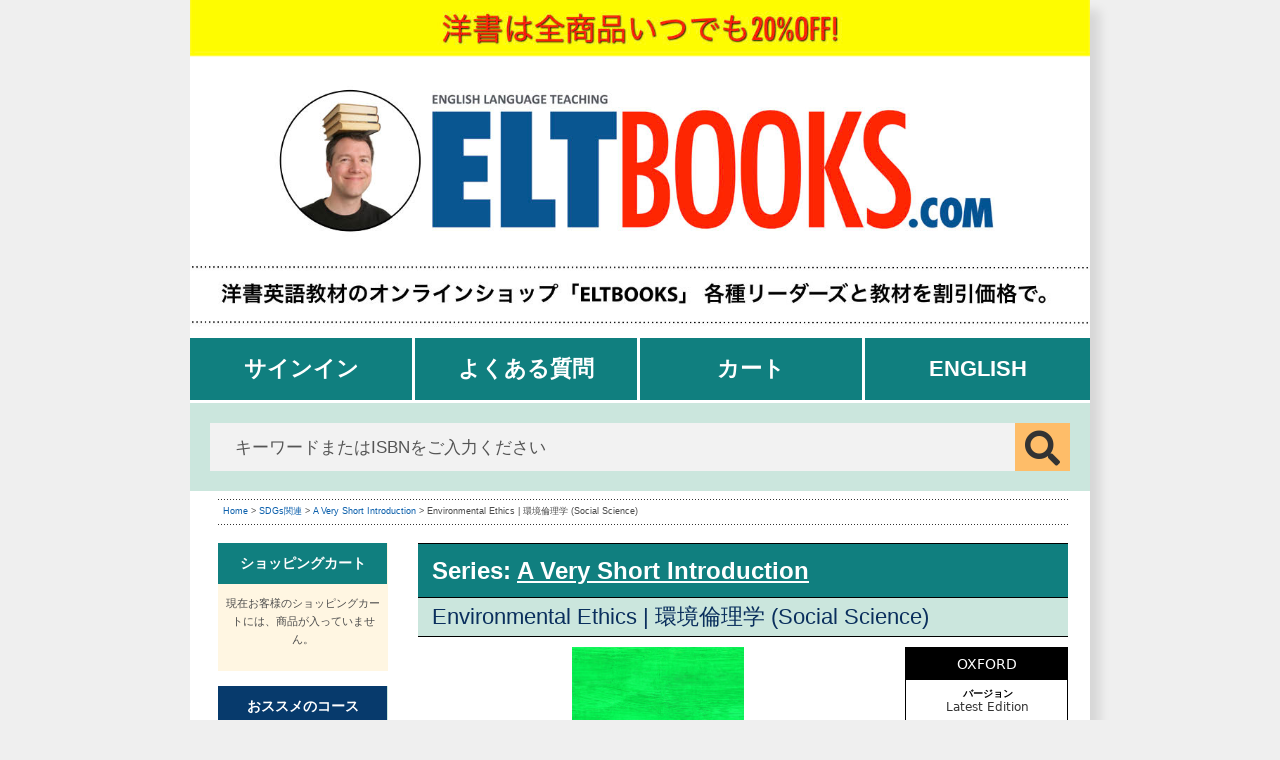

--- FILE ---
content_type: text/html; charset=UTF-8
request_url: https://www.eltbooks.com/item_spec.php?item=462734
body_size: 17722
content:
                               

<!DOCTYPE html PUBLIC "-//W3C//DTD XHTML 1.0 Transitional//EN" "http://www.w3.org/TR/xhtml1/DTD/xhtml1-transitional.dtd">
<html xmlns="http://www.w3.org/1999/xhtml" lang="ja">
    <head>
        <meta http-equiv="Content-Type" content="text/html; charset=UTF-8">
            <title>A Very Short Introduction - Environmental Ethics | 環境倫理学&nbsp;&nbsp;&nbsp;(Social Science) by Robin Attfield on ELTBOOKS - 20% OFF!</title>
            <meta NAME="keywords" CONTENT="a,very,short,introduction,environmental,ethics,|,環境倫理学&nbsp;&nbsp;&nbsp;(social,science),by,robin,attfield,elt books,英語教育教材,テキストブック,英語教育関連教科書,教材,日本,割引,ディスカウント,重要性,配慮,起源,責任,言及,自然界,自然,脅威,生物,生存権,環境正義,環境倫理学,環境保護運動,環境,活動,気候変動,概念,検討,本書,未来世代,持続可能,思想,役割,存在,太古,地球環境,問題,信仰,今日,世界各地,一分野,一人,ディープエコロジー,ソーシャル,エコロジー,もあこ,たち,たこう,じめ,うべき,">		
                <meta NAME="description" CONTENT="気候変動の脅威が迫る今日、地球環境は私たち一人ひとりが責任を負うべき問題です。本書では環境倫理学という一分野がどのように自然界の生物...">
<meta property="og:title" content="A Very Short Introduction - Environmental Ethics | 環境倫理学	 (Social Science)"/>
<meta property="og:type" content="book"/>
<meta property="og:url" content="https://www.eltbooks.com/item_spec.php?item=462734"/>
<meta property="og:image" content="https://www.eltbooks.com/cover/9780198797166.jpg"/>
<meta property="og:image" content="https://www.eltbooks.com/css/img/header-banner.gif"/>
<meta property="og:site_name" content="ELTBOOKS.com"/>
<meta property="og:book:isbn" content="9780198797166"/>
<meta property="og:description" content="気候変動の脅威が迫る今日、地球環境は私たち一人ひとりが責任を負うべき問題です。本書では環境倫理学という一分野がどのように自然界の生物..."/><meta property="og:locale" content="ja_JP"/>
<meta property="fb:app_id" content="178827905524720" />
<link rel="stylesheet" type="text/css" href="/css/tabs.css?v=1582884432">
<link rel="alternate" hreflang="en" href="https://www.eltbooks.com/item_spec.php?item=462734&lang=en">
<link rel="alternate" hreflang="ja-jp" href="https://www.eltbooks.com/item_spec.php?item=462734&lang=ja">
<link rel="alternate" hreflang="x-default" href="https://www.eltbooks.com/item_spec.php?item=462734&lang=en" />
<link rel="shortcut icon" href="/eltbooks-favicon.ico" />

<link rel="alternate" type="application/rss+xml" title="洋書英語教材のオンラインショップ「ELTBOOKS.com」各種リーダーズと教材を割引価格で &raquo; Feed" href="https://www.eltbooks.com/rss" />

<link REL="stylesheet" HREF="/css/account.css?v=1728281389" TYPE="text/css">
<link REL="stylesheet" HREF="/css/products.css?v=1716522860" TYPE="text/css">


<!--[if lt IE 7]>
<style type="text/css">
@import url("/css/ie6fix.css");
</style>
<![endif]-->
<script language="javascript" src="/js/jquery1.11.2.js"></script>
<script type="text/javascript" src="/js/fb/jquery.fancybox.js"></script><script type="text/javascript" src="/js/fb/jquery.easing-1.3.pack.js"></script>
<script type="text/javascript" src="/js/jquery.lazyload.min.js"></script>
<link rel="stylesheet" href="/js/fb/jquery.fancybox.css" type="text/css" media="screen"><meta name="viewport" content="width=device-width, initial-scale=1.0, maximum-scale=1.0,user-scalable=0"/>
<link REL="stylesheet" HREF="/css/fa/all.min.css" TYPE="text/css">
<script type="text/javascript" src="/js/general.js?v=1758873250"></script>

<script language="JavaScript" type="text/javascript">
<!--
function clear_textbox()
{
if (document.getElementById('booktitle').value == "商品名またはISBN、著者名などをご入力ください。")
document.getElementById('booktitle').value = "";
document.getElementById('booktitle').style.color = "#222";
}
function refill_textbox()
{
if (document.getElementById('booktitle').value == "")
document.getElementById('booktitle').value = "商品名またはISBN、著者名などをご入力ください。";
document.getElementById('booktitle').style.color = '#aaa';
}

$(document).ready(function() {


	    $('input[type="text"]').addClass("idleField");
    $('input[type="text"]').focus(function() {
        $(this).removeClass("idleField").addClass("focusField");
    });
    $('input[type="text"]').blur(function() {
        $(this).removeClass("focusField").addClass("idleField");
    });
    $('input[type="password"]').addClass("idleField");
    $('input[type="password"]').focus(function() {
        $(this).removeClass("idleField").addClass("focusField");
    });
    $('input[type="password"]').blur(function() {
        $(this).removeClass("focusField").addClass("idleField");
    });

    $('textarea').addClass("idleField");
    $('textarea').focus(function() {
        $(this).removeClass("idleField").addClass("focusField");
    });
    $('textarea').blur(function() {
        $(this).removeClass("focusField").addClass("idleField");
    });
			$("#howto").fancybox({
			'width'				: 700,
			'height'			: 500,
			'autoScale'     	: false,
			'transitionIn'		: 'none',
			'transitionOut'		: 'none',
			'type'				: 'iframe'
		});
		$("#bargain, #digital").fancybox({
			'padding'			: 0,
			'width'				: 500,
			'height'			: 400,
			'autoScale'     	: true,
			'transitionIn'		: 'none',
			'transitionOut'		: 'none',
			'type'				: 'iframe'
		});
	
});




function checksearchquery(f){
		var q = document.getElementById('booktitle').value;
		if(q == '商品名またはISBN、著者名などをご入力ください。' || !q)
			{
			alert("Please enter a search query!");
			return false;
			} else {
			f.submit();
        	return false;
			}
}

function showDetailedSearch(task) {


	if(task == 'show') {
		$(function() {
				$("#advancedsearchoptions").slideDown({duration:1000});
				 });
		document.getElementById('advancedsearchoptions').style.display = 'block';

	document.getElementById('showdetailedsearchlink').innerHTML = '<a href="javascript:showDetailedSearch(\'hide\');">検索オプションを隠す</a> | <a href="/item_spec.php">リセット</a>';

	} else {
		$(function() {
				$("#advancedsearchoptions").slideUp({duration:1000});
				 });
		document.getElementById('advancedsearchoptions').style.display = 'none';
		document.getElementById('showdetailedsearchlink').innerHTML = '<a href="javascript:showDetailedSearch(\'show\');">検索オプション</a>';
		document.getElementById('form-what').selectedIndex=0;
		document.getElementById('form-order').selectedIndex=0;
		document.getElementById('form-sort').selectedIndex=0;
		document.getElementById('form-mode').selectedIndex=0;
					}
		}


$(function() {

	$(document).click(function(event) {
		 if ($(event.target).is("#booktitle")) {

			if ($("#booktitle").val() == "商品名またはISBN、著者名などをご入力ください。"){
			$("#booktitle").val("");
			 var text_input = $("#booktitle");
			 text_input.css("font-size", "20px");
			text_input.css('border', 'solid 1px #ccc');
			}
		 }
		 else if ($(event.target).is("#searchBtn")) {
			if ($("#booktitle").val() == "商品名またはISBN、著者名などをご入力ください。"){
			$("#booktitle").val("");
			}
		 }
                 else if ($(event.target).is("#clearSearchString")) {

                            $("#booktitle").val("");
                            $('#booktitle').focus();
                            $("#clearSearchString").css('visibility', 'hidden');
		 } else {
                        if ($("#booktitle").val() == ""){
                            $("#booktitle").val("商品名またはISBN、著者名などをご入力ください。");

                            var text_input = $("#booktitle");
                            text_input.css("font-size", "14px");
                            text_input.css('border', 'solid 1px transparent');
					}
                }
	});
        $("#booktitle").on("change keyup paste", function(){
            if($("#booktitle").val() == ""){
                $("#clearSearchString").css('visibility', 'hidden');
            }
            else{
               $("#clearSearchString").css('visibility', 'visible');
            }
        })
});





  var _gaq = _gaq || [];
  _gaq.push(['_setAccount', 'UA-3589940-1']);
  _gaq.push(['_trackPageview']);

  (function() {
    var ga = document.createElement('script'); ga.type = 'text/javascript'; ga.async = true;
    ga.src = ('https:' == document.location.protocol ? 'https://ssl' : 'http://www') + '.google-analytics.com/ga.js';
    var s = document.getElementsByTagName('script')[0]; s.parentNode.insertBefore(ga, s);
  })();


-->
</script>

<script async src="https://www.googletagmanager.com/gtag/js?id=G-NQETNGQT33"></script>
<script>
  window.dataLayer = window.dataLayer || [];
  function gtag(){dataLayer.push(arguments);}
  gtag('js', new Date());

  gtag('config', 'G-NQETNGQT33');
</script>
<script>
	var request_uri = '/item_spec.php?item=462734';
</script>
 
<!-- Facebook Pixel Code -->
	<script>
	!function(f,b,e,v,n,t,s)
	{if(f.fbq)return;n=f.fbq=function(){n.callMethod?
	n.callMethod.apply(n,arguments):n.queue.push(arguments)};
	if(!f._fbq)f._fbq=n;n.push=n;n.loaded=!0;n.version='2.0';
	n.queue=[];t=b.createElement(e);t.async=!0;
	t.src=v;s=b.getElementsByTagName(e)[0];
	s.parentNode.insertBefore(t,s)}(window, document,'script',
	'https://connect.facebook.net/en_US/fbevents.js');
	fbq('init', '4276321909144380');
	fbq('track', 'PageView');
	</script>
	<noscript><img height="1" width="1" style="display:none"
	src="https://www.facebook.com/tr?id=4276321909144380&ev=PageView&noscript=1"
	/></noscript>
	<!-- End Facebook Pixel Code -->

                    <script language="javascript">

                        function show_no_qty_warning() {
                            instance = M.Modal.getInstance($("#modal-noqty"));
                            instance.open();
                            $('#noqty-ok').click(function(){
                                 instance.close();
                            });
                        }


                        function fillcopies(newvalue) {


							$("input[name*='copies']").each(function( index ) {

								 var fieldid = $(this).prop("id");
								 var productid = fieldid.match(/\d/g);
								 productid = productid.join("");
			
								 if($(this).css('display') != 'none') {
									$(this).val(newvalue);
									changeQuantities(productid, newvalue);
								 }
							});
                        }


                        function fillevelcopies(ele){
                                var componenttableid = $(ele).closest("table").prop("id");
                                var newvalue = $(ele).val();
                                $("#"+componenttableid+' .qty').each( function() {
                                    var fieldid = $(this).prop("id");
                                    var productid = fieldid.match(/\d/g);
                                    productid = productid.join("");
                                    $(this).val(newvalue);
                                    $(this).addClass("flash");
                                    changeQuantities(productid, newvalue);
                                });
                                $(ele).val(0);
                        }


                        function returnvalue(value, field, defval)
                        {
                            if (!value)
                                document.getElementById(field).value = defval;
                            //	if(document.getElementById("copiesfield-"+field).value!=document.getElementById("oldcopies-"+field).value) 
                            //			{
                            //				changeQuantities(field,value);
                            //			}
                        }


                        function emptyvalue(value, field, defval)
                        {
                            console.log("value "+value+" | field "+field+" | defval "+defval);
                            if(value==0 || value == defval) {
                                document.getElementById(field).value = "";
                            }

                        }


                        function changeQuantities(itemnr, copies) {

                            copies = copies * 1;

                            if (!isNaN(copies)) {
                                //need to recalculate the price	 
                                price = document.getElementById("price-" + itemnr).value;
                                orgprice = document.getElementById("orgprice-" + itemnr).value;
                                oldprice = document.getElementById("oldcopies-" + itemnr).value * price;
                                oldorgprice = document.getElementById("oldcopies-" + itemnr).value * orgprice;
                                newprice = price * copies;
                                neworgprice = orgprice * copies;
                                oldtotal = document.getElementById("total").value;
                                oldorgtotal = document.getElementById("orgtotal").value;
                                oldqty = document.getElementById("qty").value;
                                newtotal = (oldtotal - oldprice) + newprice;
                                neworgtotal = (oldorgtotal - oldorgprice) + neworgprice;
                                newtotalf = formatNumber(newtotal, 0, ",", "", '', ' 円', "", "");
                                neworgtotalf = formatNumber(neworgtotal, 0, ",", "", '', ' 円', "", "");
                                document.getElementById("total").value = newtotal;
                                document.getElementById("orgtotal").value = neworgtotal;
                                document.getElementById("qty").value = copies+oldqty;


                                if (neworgtotalf > newtotalf) {
                                    document.getElementById("pagetotal").innerHTML = '<strike>' + neworgtotalf + '</strike> / <font color="red">' + newtotalf + "</font>";
                                } else {
                                    document.getElementById("pagetotal").innerHTML = newtotalf;
                                }

                                document.getElementById("oldcopies-" + itemnr).value = copies;

                                if(newtotal>0) {
                                    //$("#noqty").hide();
                                }
                            }
                        }

                        function checkQuantities(){

                                var inCart = $("#total").val()*1;
                                var qty = $("#qty").val()*1;
                                if(qty>0) {
                                    inCart = inCart>1 ? inCart : 1;
                                }

                                if(inCart==0 || !inCart || inCart=='undefined') {
                                    //$("#noqty").show();
                                    show_no_qty_warning();
                                }
                        }


                        function formatNumber(num, dec, thou, pnt, curr1, curr2, n1, n2) {
                            var x = Math.round(num * Math.pow(10, dec));
                            if (x >= 0)
                                n1 = n2 = '';
                            var y = ('' + Math.abs(x)).split('');
                            var z = y.length - dec;
                            if (z < 0)
                                z--;
                            for (var i = z; i < 0; i++)
                                y.unshift('0');
                            if (z < 0)
                                z = 1;
                            y.splice(z, 0, pnt);
                            if (y[0] == pnt)
                                y.unshift('0');
                            while (z > 3) {
                                z -= 3;
                                y.splice(z, 0, thou);
                            }
                            var r = curr1 + n1 + y.join('') + n2 + curr2;
                            return r;
                        }

                        $(window).load(function () {
                             var hash = window.location.hash.substring(1);
                                if (hash && hash.search("tab")!=-1) {
                                    $("a#link"+hash).click();
                                }
                        });



                        $(document).ready(function () {


	                        $('.modal').modal();
	    
                            $("a#single_image").fancybox();

                            $("a#inline").fancybox({
                                'hideOnContentClick': true,
                                'hideOnOverlayClick': true
                            });
                            $("a.inline-image").fancybox({
                                'titleShow'         : true,
                                'hideOnContentClick': true,
                                'hideOnOverlayClick': true,
                                'type' : 'image',
                                'showNavArrows'     : true,
                                'closeBtn'        : false,
                                'helpers'     : { 
                                    'title'   : { 'type' : 'inside' },
                                    'buttons' : {}
                                }
                            });
                            $("a.single_image").fancybox({
                                'transitionIn': 'elastic',
                                'transitionOut': 'elastic',
                                'speedIn': 600,
                                'speedOut': 200,
                                'overlayShow': true,
                                'hideOnContentClick': true,
                                'hideOnOverlayClick': true
                            });

                            $('.innertablink').each( function (){
                                $(this).on('click', function (e) {
                                    var tabid = $(this).attr("title");
                                    console.log("trying to open tab "+tabid);
                                    $("a#linktab"+tabid).click();
                                    $("a#linkebtab"+tabid).click();
                                });
                            });



                            $('.tabs .tab-links a.tablink').on('click', function (e) {
                                var currentAttrValue = $(this).attr('href');
                                $('.tabs ' + currentAttrValue).show().siblings().hide();
                                $('.tabs ' + currentAttrValue).fadeIn(400).siblings().hide();
                                $(this).parent('li').addClass('active').siblings().removeClass('active');
                                e.preventDefault();
                            });

                            $("#add-to-cart-button").on('click', function (e) {
                                var inCart = $("#total").val()*1;
                                var qty = $("#qty").val()*1;
                                if(qty>=1){
                                    inCart = inCart >0 ? inCart : qty;
                                }
                                if(inCart==0 || !inCart || inCart=='undefined') {

                                    //$("#noqty").show();
                                    e.preventDefault();
                                    show_no_qty_warning();
                                    return false;
                                } else {
                                    return true;
                                }
                            });

                            $(".addtocart").each( function() {
                                $(this).on('click', function (e) {
                                var inCart = $("#total").val()*1;
                                var qty = $("#qty").val()*1;
                                if(qty>1){
                                    inCart = inCart >0 ? inCart : qty;
                                }


                                    if(inCart==0 || !inCart || inCart=='undefined') {
                                        //$("#noqty").show();
                                        e.preventDefault();
                                        show_no_qty_warning();
                                        return false;
                                    } else {
                                        return true;
                                    }
                                });
                            });

                            


                            $(".pdfpreview").fancybox({
                                openEffect: 'elastic',
                                closeEffect: 'elastic',
                                autoSize: true,
                                type: 'iframe',
                                iframe: {
                                    preload: false // fixes issue with iframe and IE
                                }
                            });

                        });


                        $(window).bind("pageshow", function() {
                               var defaultvalue = $("#defaultvaluesetter").val()*1;
                               if(!defaultvalue || defaultvalue=='undefined') defaultvalue = 0;

                               $(".qty").each( function(){
                                    $(this).val(defaultvalue);
                               });
                        });


                        function showCatDesc(task) {


                            if (task == 'show') {
                                $(function () {
                                    $("#parentdescription").slideDown({duration: 1000});
                                });
                                document.getElementById('parentdescription').style.display = 'block';
                                document.getElementById('showparentdesc').innerHTML = '<a href="javascript:showCatDesc(\'hide\');">参照：シリーズについてのご説明</a>';

                            } else {
                                $(function () {
                                    $("#parentdescription").slideUp({duration: 1000});
                                });
                                document.getElementById('parentdescription').style.display = 'none';
                                document.getElementById('showparentdesc').innerHTML = '<a href="javascript:showCatDesc(\'show\');">参照：シリーズについてのご説明</a>';
                            }
                        }


                        needconfirmation = false;


                        window.onbeforeunload = function (e) {
                            var e = e || window.event;

                            if (needconfirmation)
                            {
                                // For IE and Firefox
                                if (e) {
                                    e.returnValue = 'このまま移動すると、全ての追加・変更部分が失われます。';
                                }

                                // For Safari
                                return 'このまま移動すると、全ての追加・変更部分が失われます。';
                            }
                        };

$(document).keypress(
  function(event){
    if (event.which == '13' && event.target.type!='search') {
      event.preventDefault();
    }
});

$(document).ready(function () {
    var mb = $('.othermetadata').height();
    var cc = 0;
    $(".othermetadata > strong,p").each(function(){
        cc += $(this).outerHeight();
    });
    if(cc > mb) {
        showlessmeta();
    }
});


function showlessmeta(){
    var newcc = 0;
    var truncated = false;

    $('.desktop#metadatabox .othermetadata').css("max-height", "228px");
    $('.desktop#metadatabox .othermetadata').css("height", "228px");
   $('.desktop#metadatabox').css("max-height", "initial");
    $('.desktop#metadatabox').css("height", "initial");

    var mb = $('.othermetadata').height();
    $(".othermetadata").children('p,strong,br').each(function(){
        newcc += $(this).outerHeight(true);
        if((newcc+20)>mb) {
            $(this).addClass("metadatahide");
            $("#showmoremetadata").show();
            $("#showlessmetadata").hide();
            truncated = true;
       }
    });
    console.log("box size is "+mb+ " and contents size is "+newcc);

    if(truncated) {
            var lastElement = $('.othermetadata :not(.metadatahide)').last();
            if($(lastElement).prop('nodeName')=='STRONG') {
                $(lastElement).addClass("metadatahide");
            }
    }
}




function showmoremeta() {

    newcc = 0;
    $(".othermetadata").children('p,strong,br').each(function(){
            $(this).removeClass("metadatahide");
            newcc += $(this).outerHeight(true);          
    });
    $("#showmoremetadata").hide();
    $("#showlessmetadata").show();
    var newheight = newcc+40;
    var parentbox = newcc+70;
    $('.desktop#metadatabox .othermetadata').css("max-height", newheight+"px");
    $('.desktop#metadatabox').css("max-height", parentbox+"px");
    $('.desktop#metadatabox').css("height", parentbox+"px");

}



                    </script>
<link rel="stylesheet" href="/css/gallery.css" type="text/css" media="all" />


<meta name="format-detection" content="telephone=no">

<script src="/js/samples.js?v=1582184203" type="text/javascript" charset="utf-8"></script>
<link type="text/css" rel="stylesheet" href="/css/materialize.css?v=1661234584"  media="screen,projection"/>
<script type="text/javascript" src="/js/materialize.min.js?v=1567068373"></script>



                    <style>
                        ul#previews  { list-style-type: none; margin: 0; padding: 0; width: 650px; }
                        ul#previews li { margin: 10px 3px 10px 0; padding: 1px; float: left; height: 100px; font-size: 12px; text-align: center; }
                        .iptitle {display:none; }

                        #metadatabox {
                            width:163px;
                            background:#ffffff;
                            float:right;
                            min-height:268px;
                            border:1px solid #000;
                        }

                        #metadatabox .publisherheader{
                            background:#000;
                            color:#fff;
                            font-size:14px;
                            font-family:Calibri, 'Lucida Grande', 'Lucida Sans Unicode', 'Lucida Sans', 'DejaVu Sans', Verdana, sans-serif;
                            text-align:middle;
                            padding:5px;
                            overflow:hidden; 
                            text-transform:capitalize;
                        }

                        #metadatabox .publisherheader a, 	#metadatabox .publisherheader span{
                            color:#fff;
                            font-size:14px;
                            font-family:Calibri, 'Lucida Grande', 'Lucida Sans Unicode', 'Lucida Sans', 'DejaVu Sans', Verdana, sans-serif;
                            text-align:middle;
                        }

                        #metadatabox .othermetadata {
                            margin:5px 3px 2px 5px;
                            color:#000;
                            font-size:10px;
                            text-align:center;
                            line-height:1.2em;
                            max-height: 228px;
                            /*	overflow-y: scroll; */
                            font-family:Calibri, 'Lucida Grande', 'Lucida Sans Unicode', 'Lucida Sans', 'DejaVu Sans', Verdana, sans-serif;
                        }
                        .desktop#metadatabox {
                            position: relative;
                        }

                        #metadatabox .othermetadata strong {
                            margin: 8px auto 0 auto;	
                            display:block;
                        }
                        #metadatabox .othermetadata p {
                            margin:1px;
                            font-size:12px;
                            line-height:1.0em;
                            text-align:center;
                            font-family:Calibri, 'Lucida Grande', 'Lucida Sans Unicode', 'Lucida Sans', 'DejaVu Sans', Verdana, sans-serif;
                        }

                        #metadatabox .othermetadata .metadatahide {
                            display: none;
                        }

							.cke {
								margin: -10px !important;	
                            }
                            
                            h2.redgreybar{
                                margin-bottom: 0;
                            }

                            .ortlist li {
                                margin-left:10px;
                            }

                            .ortlist .extramargin {
                                margin-top: 10px;
                                border-top: 1px solid #aaa;
                                padding-top: 10px;
                            }

                            .totalcontainer{
                                margin: -10px 0 0 0;
                            }

                            svg .st2, svg text{
                                color: rgb(127,16, 127) !important;
                            }
                            .tabs .tab a {
                                padding: 0;
                            }

                            .metadatatoggler {
                                display: none;
                                position: absolute;
                                bottom: 2px;
                                left: 50%;
                                font-size: 80%;
                            }

.thisisdigitallistitem
{	
    text-align: center;
    line-height: 1.0em;
    width: 95%;
    font-size: 14px;
    border: 1px solid #888;
    border-radius: 5px;
    color: #fff;
    background: rgb(127,16, 127);
    padding: 0.44em 0.88em;
}
.thisisdigitallistitem a {
	color: #ffffff;
    font-size: 1.2em;
    margin-left: .5em;
}
.otherortbox{
    max-width: 300px; 
    float: left; 
    margin-bottom: 2em;
}
.otherortboxinner{
    float: left; 
    margin-right: 1em; 
    width: 140px;
}
                    </style>


 </head>
 <body class="ja">

                            <div class="wrapper">
                                <div id="header">
	<header id="masthead" class="site-header" role="banner">
		<div class="burger_menu mobile">
			<a href="/item_spec.php?item=462734&lang=en" class="langflaglink"><img src="/img/flag-uk.png" alt="English" height="35" style="height: 35px !important;"></a>
			<a href="#account-navigation" id="account-navigation-toggle" class="menu-toggle" aria-label="Open main menu">
                <span class="sr-only">Open main menu</span>
                <span class="fa fa-bars" aria-hidden="true"></span>
            </a> 
        </div>
		<div class="col-full">
			<div class="site-branding">
				<div class="headerimage desktop"><a href="/"><img src="/img/eltbooks-logo-ja.jpg" alt="英語教材のオンラインショップ「ELTBOOKS」 : 各種リーダーズと教材を割引価格で" title="英語教材のオンラインショップ「ELTBOOKS」 : 各種リーダーズと教材を割引価格で" width="100%" border="0"></a></div>
				<div class="headerimage mobile" style="display: block; ">
							<a href="/" class="mobile"><img src="/img/mobile-header.jpg" alt="英語教材のオンラインショップ「ELTBOOKS」 : 各種リーダーズと教材を割引価格で" title="英語教材のオンラインショップ「ELTBOOKS」 : 各種リーダーズと教材を割引価格で" width="100%" border="0"></a>
				</div>
			</div>
			<div class="storefront-primary-navigation">
				<nav id="site-navigation" class="main-navigation" role="navigation" aria-label="Primary Navigation">
					<button class="menu-toggle" aria-controls="site-navigation"	aria-expanded="false"><span>Menu</span></button>
						<div class="primary-navigation desktop">
							<ul id="menu-top-menu" class="menu">
								<li class="menu-item"><a href="/account/">サインイン</a></li><li class="menu-item"><a href="/faq.php">よくある質問</a></li><li class="menu-item"><a href="/cart.php">カート</a></li><li class="menu-item"><a href="/item_spec.php?item=462734&lang=en">English</a></li>							</ul>
						</div>
						<div class="handheld-navigation mobile">
							<ul id="menu-top-menu" class="menu">
								<li class="menu-item"><a href="/account/">サインイン</a></li><li class="menu-item"><a href="/faq.php">よくある質問</a></li><li class="menu-item"><a href="/cart.php">カート</a></li><li class="menu-item"><a href="/item_spec.php?item=462734&lang=en">English</a></li>							</ul>
						</div>
				</nav>
			</div>
		</div>
	</header>

	<div class="header-widget-region" role="complementary">
		<div class="col-full">
			<div id="product_search" class="product_search">
				<form role="search" method="get" class="product-search" action="/eb_search.php" onsubmit="return checksearchquery(this); return	false;">
					<label class="screen-reader-text" for="eltbooks-product-search-field-0">検索：</label>
					<input type="search" id="searchitemfield" class="search-field" name="title" placeholder="キーワードまたはISBNをご入力ください" value="" />
					<button type="submit" value="&#xf002;"><i class="fas fa-search"></i></button>
				</form>
			</div>
		</div>
  </div>
  

  <div id="content" class="site-content" tabindex="-1">
		<div class="col-full">
			<div id="primary" class="content-area">
				<main id="main" class="site-main" role="main"> 

                                    <div id="breadcrumbswrapper">
                                        <div id="breadcrumbs" class="clearfix">
                                            <div class="crumbs">
                                                <a href="https://www.eltbooks.com/home.php">Home</a> &gt; 
<!--<a href="https://www.eltbooks.com/category_list.php?grp_nr=3">おススメのジャンル</a> &gt; --><a href="https://www.eltbooks.com/sdgs-c-200">SDGs関連</a> &gt; 
                <a href="https://www.eltbooks.com/p/a-very-short-introduction/">A Very Short Introduction</a> &gt;
            

                                                    Environmental Ethics | 環境倫理学	 (Social Science)                                                                                            </div>
                                            <div class="asearchlink">
                                                <div id="showdetailedsearchlink">
                                                    <a href="javascript:showDetailedSearch('1');">検索オプション</a>
                                                </div>
                                            </div>
                                        </div>
                                    </div>
                                </div>
                                <div id="main">
<div id="leftmenu" class="desktop">
 
	 

    
  <div id="leftmenubg" style="margin-bottom:15px;background:#FFF6E2;width:170px;overflow:hidden;">
		
	<div class="menutitle cart"><a href="cart.php" title="ショッピングカート">
				ショッピングカート</a></div>
	<div id="menuitem-0" class="menuitem" style="padding:0 5px;">
    						<center>現在お客様のショッピングカートには、商品が入っていません。</center>
		
        <br />
  </div>    		
</div>




	

	
        
	<!--

    	<a href="/tohoku.php"><img src="/img/eltfortohoku-smallbanner.jpg" width="170" height="72" border="0" /></a>

	<a href="http://www.eltbooks.com/reader-summer-2012.php"><img src="/img/summer-of-readers-2012-ja.jpg" width="170" height="72" border="0" alt="Summer of Readers - only until Aug 5 2012!" style="margin-top:10px;" /></a>
	<br />	
	-->




  <div id="leftmenubg" style="margin-top:10px;">
		
<div class="menutitle"><a href="javascript:getmyitems('1');" title="おススメのコース">おススメのコース</a></div>
	<div id="menuitem-1" class="menuitem"><div id="catlist1" style="display:none;">1</div>
		<a href="https://www.eltbooks.com/bestselling-adult-books-c-178"><strong>&middot;</strong> Bestselling Adult Books</a><br>
		<a href="https://www.eltbooks.com/bestselling-kids-readers-c-175"><strong>&middot;</strong> Bestselling Kids' Readers</a><br>
		<a href="https://www.eltbooks.com/bestselling-adult-readers-c-174"><strong>&middot;</strong> Bestselling Adult Readers</a><br>
		<a href="https://www.eltbooks.com/kids-bestsellers-c-161"><strong>&middot;</strong> Kids' Bestsellers</a><br>
<div class="menuitemborder">&nbsp;</div>		<a href="https://www.eltbooks.com/english-land-c-018"><strong>&middot;</strong> English Land</a><br>
		<a href="https://www.eltbooks.com/superkids-c-083"><strong>&middot;</strong> SuperKids</a><br>
		<a href="https://www.eltbooks.com/we-can-c-096"><strong>&middot;</strong> We Can!</a><br>
		<a href="https://www.eltbooks.com/supertots-c-069"><strong>&middot;</strong> SuperTots</a><br>
		<a href="https://www.eltbooks.com/oxford-phonics-world-c-093"><strong>&middot;</strong> Oxford Phonics World</a><br>
		<a href="https://www.eltbooks.com/everybody-up-c-094"><strong>&middot;</strong> Everybody Up</a><br>
		<a href="https://www.eltbooks.com/lets-go-c-017"><strong>&middot;</strong> Let's Go</a><br>
		<a href="https://www.eltbooks.com/oxford-reading-tree-c-033"><strong>&middot;</strong> Oxford Reading Tree</a><br>
		<a href="https://www.eltbooks.com/phonics-c-064"><strong>&middot;</strong> フォニックス</a><br>
		<span style="padding-left:20px;"> ••••••••••••••••••••••••</span><br>
		<a href="https://www.eltbooks.com/english-firsthand-c-003"><strong>&middot;</strong> English Firsthand</a><br>
		<a href="https://www.eltbooks.com/side-by-side-c-004"><strong>&middot;</strong> Side by Side</a><br>
		<a href="https://www.eltbooks.com/interchange-c-011"><strong>&middot;</strong> Interchange</a><br>
		<a href="https://www.eltbooks.com/contemporary-topics-c-098"><strong>&middot;</strong> Contemporary Topics</a><br>
		<a href="https://www.eltbooks.com/top-notch-c-079"><strong>&middot;</strong> Top Notch</a><br>
		<a href="https://www.eltbooks.com/q-skills-for-success-c-013"><strong>&middot;</strong> Q: Skills for Success</a><br>
		<a href="https://www.eltbooks.com/english-file-c-012"><strong>&middot;</strong> English File</a><br>
		<a href="https://www.eltbooks.com/american-headway-c-097"><strong>&middot;</strong> American Headway</a><br>
		<a href="https://www.eltbooks.com/pearson-readers-c-092"><strong>&middot;</strong> Pearson Readers</a><br>
		<a href="https://www.eltbooks.com/oxford-bookworms-c-091"><strong>&middot;</strong> Oxford Bookworms</a><br>
		<a href="https://www.eltbooks.com/free-catalogues-c-056"><strong>&middot;</strong> 出版社のカタログ（無料）</a><br>
</div>

<div class="menutitle"><a href="javascript:getmyitems('6');" title="デジタル・ライブラリー">デジタル・ライブラリー</a></div>
	<div id="menuitem-6" class="menuitem"><div id="catlist6" style="display:none;">1</div>
		<a href="https://www.eltbooks.com/bokoco-library-c-204"><strong>&middot;</strong> Bokoco Library</a><br>
		<a href="https://www.eltbooks.com/oxford-reading-club-c-203"><strong>&middot;</strong> Oxford Reading Club</a><br>
</div>

<div class="menutitle"><a href="javascript:getmyitems('3');" title="おススメのジャンル">おススメのジャンル</a></div>
	<div id="menuitem-3" class="menuitem"><div id="catlist3" style="display:none;">1</div>
		<a href="https://www.eltbooks.com/listening-resources-c-188"><strong>&middot;</strong> Listening Resources</a><br>
		<a href="https://www.eltbooks.com/reading-skills-c-186"><strong>&middot;</strong> Reading Skills</a><br>
		<a href="https://www.eltbooks.com/sdgs-c-200"><strong>&middot;</strong> SDGs関連</a><br>
		<a href="https://www.eltbooks.com/picture-books-c-201"><strong>&middot;</strong> 子供の絵本</a><br>
		<a href="https://www.eltbooks.com/powered-by-ai-c-206"><strong>&middot;</strong> 対話型AI教材</a><br>
		<a href="https://www.eltbooks.com/self-study-c-192"><strong>&middot;</strong> 自習専用の英語教材</a><br>
		<a href="https://www.eltbooks.com/vocabulary-resources-c-046"><strong>&middot;</strong> 単語 | Vocabulary</a><br>
		<a href="https://www.eltbooks.com/grammar-resources-c-045"><strong>&middot;</strong> 文法 | Grammar</a><br>
		<a href="https://www.eltbooks.com/extensive-reading-c-074"><strong>&middot;</strong> 多読 | Extensive Reading</a><br>
		<a href="https://www.eltbooks.com/dictionaries-c-043"><strong>&middot;</strong> 辞書 | Dictionaries</a><br>
		<a href="https://www.eltbooks.com/games-etc-c-044"><strong>&middot;</strong> ゲーム等 | Games Etc</a><br>
</div>

<div class="menutitle"><a href="javascript:getmyitems('2');" title="おススメのリーダーズ">おススメのリーダーズ</a></div>
	<div id="menuitem-2" class="menuitem"><div id="catlist2" style="display:none;">1</div>
		<a href="https://www.eltbooks.com/disney-kids-readers-c-198"><strong>&middot;</strong> ディスニー・キッズ・リーダーズ</a><br>
		<a href="https://www.eltbooks.com/marvel-readers-c-189"><strong>&middot;</strong> Marvel Readers</a><br>
		<a href="https://www.eltbooks.com/pearson-readers-c-038"><strong>&middot;</strong> Pearson Readers</a><br>
		<a href="https://www.eltbooks.com/cengage-readers-c-051"><strong>&middot;</strong> Cengage Readers</a><br>
		<a href="https://www.eltbooks.com/macmillan-readers-c-050"><strong>&middot;</strong> Macmillan Readers</a><br>
		<a href="https://www.eltbooks.com/compass-readers-c-054"><strong>&middot;</strong> Compass Readers</a><br>
		<a href="https://www.eltbooks.com/cambridge-readers-c-040"><strong>&middot;</strong> Cambridge Readers</a><br>
		<a href="https://www.eltbooks.com/classic-tales-c-028"><strong>&middot;</strong> Classic Tales</a><br>
		<a href="https://www.eltbooks.com/dolphin-readers-c-029"><strong>&middot;</strong> Dolphin Readers</a><br>
		<a href="https://www.eltbooks.com/dominoes-readers-c-030"><strong>&middot;</strong> Dominoes Readers</a><br>
		<a href="https://www.eltbooks.com/oxford-read-and-discover-c-032"><strong>&middot;</strong> Oxford Read and Discover</a><br>
		<a href="https://www.eltbooks.com/oxford-bookworms-library-c-031"><strong>&middot;</strong> Oxford Bookworms Library</a><br>
<div class="menuitemborder">&nbsp;</div></div>

<div class="menutitle"><a href="javascript:getmyitems('7');" title="おススメの雑誌">おススメの雑誌</a></div>
	<div id="menuitem-7" class="menuitem"><div id="catlist7" style="display:none;">1</div>
		<a href="https://www.eltbooks.com/tacho-tadoku-c-107"><strong>&middot;</strong> 多聴多読マガジン</a><br>
		<a href="https://www.eltbooks.com/eigokyoikunews-c-108"><strong>&middot;</strong> 英語教育ニュース</a><br>
</div>
		<center>
         <div class="materialize"><select name="publisher" onchange="jumptopublisher(this.value);" class="browser-default" style="width:150px;margin:15px auto;">
								<option value="">••• 出版社 •••</option>
								<option value=""> </option>
								<option value="">••• 主な出版社 •••</option>
									<option value="Oxford University Press">Oxford University Press</option>
	<option value="Pearson">Pearson</option>
	<option value="Cengage Learning">Cengage Learning</option>
	<option value=""> </option>
									<option value="">••• 全ての出版社 •••</option>
	<option value="ABAX">ABAX</option>
	<option value="AGO">AGO</option>
	<option value="Amulet Books">Amulet Books</option>
	<option value="Apricot">Apricot</option>
	<option value="Black Cat">Black Cat</option>
	<option value="Cambridge University Press">Cambridge University Press</option>
	<option value="Carson-Dellosa">Carson-Dellosa</option>
	<option value="CDK Publishing">CDK Publishing</option>
	<option value="Cengage">Cengage</option>
	<option value="Cengage Learning">Cengage Learning</option>
	<option value="Collins">Collins</option>
	<option value="Compass Publishing">Compass Publishing</option>
	<option value="Dorling Kindersley UK">Dorling Kindersley UK</option>
	<option value="e-future">e-future</option>
	<option value="EFL Press">EFL Press</option>
	<option value="ELF Learning">ELF Learning</option>
	<option value="Global Stories Press">Global Stories Press</option>
	<option value="Golden Books">Golden Books</option>
	<option value="Happy Valley">Happy Valley</option>
	<option value="HarperCollins">HarperCollins</option>
	<option value="Helbling Languages">Helbling Languages</option>
	<option value="Hillside Education">Hillside Education</option>
	<option value="Houghton Mifflin">Houghton Mifflin</option>
	<option value="Hyperion Books for Children">Hyperion Books for Children</option>
	<option value="IBC Publishing">IBC Publishing</option>
	<option value="iEnglish">iEnglish</option>
	<option value="InHouse Publishing">InHouse Publishing</option>
	<option value="Katty English">Katty English</option>
	<option value="Kinney Brothers">Kinney Brothers</option>
	<option value="Language Teaching Professionals">Language Teaching Professionals</option>
	<option value="Little America">Little America</option>
	<option value="Little Brown">Little Brown</option>
	<option value="Macmillan Education">Macmillan Education</option>
	<option value="Macmillan Language House">Macmillan Language House</option>
	<option value="Maple Leaf Publishing">Maple Leaf Publishing</option>
	<option value="Mcgraw-Hill">Mcgraw-Hill</option>
	<option value="McGraw-Hill Education">McGraw-Hill Education</option>
	<option value="ME Learning">ME Learning</option>
	<option value="mpi">mpi</option>
	<option value="Oxford University Press">Oxford University Press</option>
	<option value="Paul R. Stroud">Paul R. Stroud</option>
	<option value="Pearson">Pearson</option>
	<option value="Penguin">Penguin</option>
	<option value="Penguin UK">Penguin UK</option>
	<option value="Penguin Workshop">Penguin Workshop</option>
	<option value="Price Stern Sloan">Price Stern Sloan</option>
	<option value="Priddy Books US">Priddy Books US</option>
	<option value="Random House">Random House</option>
	<option value="Random House Books for Young Readers">Random House Books for Young Readers</option>
	<option value="Random House USA">Random House USA</option>
	<option value="Scholastic">Scholastic</option>
	<option value="Scholastic JP">Scholastic JP</option>
	<option value="School Zone">School Zone</option>
	<option value="Seed Learning">Seed Learning</option>
	<option value="Super Simple Learning">Super Simple Learning</option>
	<option value="Teacher Created Resources">Teacher Created Resources</option>
	<option value="Twirl">Twirl</option>
	<option value="Usborne">Usborne</option>
	<option value="VIZ Media LLC">VIZ Media LLC</option>
	<option value="Workman Publishing">Workman Publishing</option>
	<option value="Workman Publishing Company">Workman Publishing Company</option>
	<option value="World of Eric Carle">World of Eric Carle</option>
	<option value="コスモピア株式会社">コスモピア株式会社</option>
	<option value="大修館書店">大修館書店</option>
</select></div>	        </center>
	    <div class="menuitem" style="margin: 0 10px 10px 10px;">
    		English Land, Let's Go, SuperKids, English Firsthand, Oxford Reading Tree... 英語教材の本をお探しですか？ぜひ私たちに<a href="https://www.eltbooks.com/contact.php" style="margin-left:0;color:#b00;">おまかせ</a>ください！ 洋書の全て20％OFFです。            <br /><br />
		</div>
  </div>
  <div id="mylanguage" style="display:none;color:#fff;">ja</div>
</div>                                    
                                    <div id="rightbody" class="academic">



                                            

                <div id="rightbodywrapper" class="itemspec mobile_wrapper child" itemscope itemtype="http://data-vocabulary.org/Product">        
  

                


                <div id="titleheader" class="mobile">
                    
                    
                        <div id="category_title">
                                                                <a href="https://www.eltbooks.com/p/a-very-short-introduction/">A Very Short Introduction  &bull; 
                             
                            
                            
                            Latest Edition
                            
                                                        
                            </a>
                        
                        </div>

                        <h1 style="background: inherit !important;">
                                A Very Short Introduction | Social Science                                <br />
                                Environmental Ethics | 環境倫理学                    </h1>
                    <p class="edition"> ISBN： 9780198797166</p>

                                        </h1>

                </div>



                                              <h2 class="redgreybar desktop">


                                 
                                                                                                                <span>Series: </span>                            
                   

                                                                        <a href="https://www.eltbooks.com/p/a-very-short-introduction/">A Very Short Introduction</a>
                                                                                                 

                                    
                                                    
                                                </h2>
                                                <h1 class="desktop">Environmental Ethics | 環境倫理学  (Social Science)</h1>

    
                                                <span itemprop="name" class="iptitle">A Very Short Introduction Environmental Ethics | 環境倫理学  (Social Science)</span>
                                                <span itemprop="category" content="メディア > 書籍 > ノンフィクション > 言語学習書" class="iptitle">メディア > 書籍 > ノンフィクション > 言語学習書</span>

    
                                                                                                <span itemprop="availability" content="InStoreOnly" class="iptitle">Expect Delays of Up to 4 Weeks</span>

                                                    

                                                <div>
                                                    <div class="imgbox desktop">
                                                            <center><a class="single_image" href="https://www.eltbooks.com/cover/9780198797166.jpg?t=1660717992">
                                <img src="https://www.eltbooks.com/cover/9780198797166.jpg?t=1660717992" width="172.30909090909" height="270" alt="A Very Short Introduction" title="A Very Short Introduction" itemprop="image"></a><br />
                                <a class="single_image" href="https://www.eltbooks.com/cover/9780198797166.jpg?t=1660717992" style="font-size:70%;">[イメージを拡大 ]</a></center>                                                            <svg x="0px" y="0px" viewBox="0 0 480 270" style="enable-background:new 0 0 480 270; color: rgb(127,16, 127);">
                                                            <g class="st0">
                                                                <rect x="298.2" y="-196.01" transform="matrix(0.7071 -0.7071 0.7071 0.7071 32.5118 281.4641)" class="st1" width="115.64" height="595"/>
                                                            <path d="M186.53-149.05l420.02,420.02l-81.06,81.06L105.47-67.99L186.53-149.05 M186.53-150.47l-82.47,82.47l421.44,421.44
                                                                l82.47-82.47L186.53-150.47L186.53-150.47z"/>
                                                            </g>
                                                            <text transform="matrix(0.7071 0.7071 -0.7071 0.7071 244.9534 23.1226)" class="st2 st3" style="color: rgb(127,16, 127);">CODE ONLY</text>
                                                            </svg>
                                                    </div>

                                                    <div class="imgbox mobile">
                                                        <center><a class="single_image" href="https://www.eltbooks.com/cover/9780198797166.jpg?t=1660717992">
                                <img src="https://www.eltbooks.com/cover/9780198797166.jpg?t=1660717992" width="172.30909090909" height="270" alt="A Very Short Introduction" title="A Very Short Introduction" itemprop="image"></a><br />
                                <a class="single_image" href="https://www.eltbooks.com/cover/9780198797166.jpg?t=1660717992" style="font-size:70%;">[イメージを拡大 ]</a></center>                                                    </div>




                                                    <div id="metadatabox" class="desktop">
                                                        <div class="publisherheader"><a href="https://www.eltbooks.com/item_list.php?cat=Oxford+University+Press" title="Oxford University Press" alt="Oxford+University+Press"><span itemprop="brand">OXFORD</span></a></div>    
                                                        <div class="othermetadata">
    <strong>バージョン
</strong><p>Latest Edition</p>                                                            <!--   <strong>ステータス</strong><p>Expect Delays of Up to 4 Weeks</p> -->
                                                                                                                        <strong>対応年齢</strong><p>Adults</p>                                                                                                                                                                                    <!-- <strong>ISBN</strong><p>9780198797166 <br />旧規格ISBN：
 0198797168</p>-->
                                                                <strong>単行本のページ数</strong><p>144</p>                                                            



  

                                                        </div>
                                                             <a id="showmoremetadata" onclick="javascript: showmoremeta();" class="metadatatoggler">Show more <i class="fas fa-caret-down"></i></a>
                                                             <a id="showlessmetadata" onclick="javascript: showlessmeta();" class="metadatatoggler">Show less <i class="fas fa-caret-up"></i></a>
                                                 </div>

                                                    <div class="metadata mobile">

                                                        


                                                         <div class="meta_fields">
                                                                    <strong>対応年齢：</strong> Adults
                                                        </div>
                                                      

                                                        
                                                         <div class="author_field">
                                                                <span class="authorblock"><a href="https://www.eltbooks.com/item_list.php?author=Robin Attfield">Robin Attfield</a></span>                                                        </div>
                                                                                                          
                                                         <div class="publisher_field">
                                                                出版社 
                                                                <a href="https://www.eltbooks.com/item_list.php?cat=Oxford+University+Press" title="Oxford University Press" alt="Oxford+University+Press">Oxford University Press</a>
                                                        </div>

                                                        <a href="#componentlist" class="order-below faicon-after buttonlink" style="margin-top: 1.0em;">ご注文はこちら</a>


                                                                                                    
                                                            <a href="https://www.eltbooks.com/item_spec.php?cat=200&item=462000" class="view-more faicon-after buttonlink" style="margin-top: 1.0em;">
                                                                    このシリーズの他の752のタイトルを閲覧                                                            </a>
                                                                                                            


                                                </div>
                                                <div class="clearfix"> </div>


                                                <table cellpadding="0" width="100%" cellspacing="0" border="0" height="34" style="margin-top: 20px; height:50px; text-align: right;" class="desktop">
                                                    <tr valign="middle">
                                                       
                                                        <td align="right" style="text-align: right;">
                                                                                                                <a href="#additembox" class="order-below faicon-after buttonlink">ご注文はこちら</a>

                                                                                                        </td>
                                                    </tr>
                                                </table>

                                                <div class="isbnbox desktop">
                                                    <h3>ISBN</h3><p><strong>9780198797166</strong> (旧規格ISBN：
 0198797168)</p>                                                </div>

                                                <div class="authorbox desktop">
     
                                                                                                    <h3>
                                                    著者：                                                    </h3>
                                                    <p><span class="authorblock"><a href="https://www.eltbooks.com/item_list.php?author=Robin Attfield">Robin Attfield</a></span></p>
                                                                                                </div>




                                                <div class="tabs desktop">
<ul class="tab-links">
	 <li class="active tablink"><a href="#tab1" id="linktab1" class="tablink">説明</a></li>
	 <li><a href="#tab2" id="linktab2" class="tablink">シリーズの説明</a></li>
	 <li><a href="#tab3" id="linktab3" class="tablink">目次</a></li>
<div class="tab-content desktop">
<div id="tab1" class="tab active" style="-webkit-user-modify: read-only !important;">気候変動の脅威が迫る今日、地球環境は私たち一人ひとりが責任を負うべき問題です。本書では環境倫理学という一分野がどのように自然界の生物の生存権に配慮し、未来世代への責任を果たすことにどう関わっているかを検討します。起源を辿り、人の活動が環境に配慮した持続可能なものであることの重要性をはじめ、「ディープエコロジー」「ソーシャル・エコロジー」「環境正義」などの思想や概念、環境保護運動、世界各地に太古の昔から存在した自然に対する信仰が果たす役割などにも言及します。 　　
								        </div><div id="tab2" class="tab" style="-webkit-user-modify: read-only !important;"><h2>難解なテーマを分かりやすく解説する入門書シリーズ</h2><p>Very Short Introductions (VSI) シリーズは、1995年に Mary Beard 著『Classics』の刊行をもって創刊し、以来、歴史や政治、宗教、哲学、科学、時事問題、ビジネス、経済、芸術、文化など、様々な分野のテーマを取り上げてきました。発行点数も数多く、現在までに680タイトル以上を刊行しています。</p><p>本シリーズは、世界各国の評論家からの評価も高く、知識欲の強い読者の間では定番の入門書として定着しつつあります。販売部数は全世界で1,000万部を超え、53ヶ国語の言語に翻訳されています。</p><p>専門家による分析や新しい見解を盛り込みながら、イスラム教からポスト構造主義、宇宙論まで、難解なテーマを平易に説く、刺激に満ちた Very Short Introductions は、初学者にとって最適の入門書であり、予備知識のある読者には新たな視点を提供します。一般の方や大学生、大学院生に愛読されているほか、大学の授業にも採用されるなど、幅広くご活用いただいています。</p><p><span style="color:#FF0000"><strong>注意：このシリーズはELT教材に該当しないため割引対象外です。</strong></span></p>
								        </div><div id="tab3" class="tab" style="-webkit-user-modify: read-only !important;"><p>1: Origins<br /> 2: Some key concepts<br /> 3: Future generations<br /> 4: Principles for right action<br /> 5: Sustainability and preservation<br /> 6: Social and political movements<br /> 7: Environmental ethics and religion<br /> 8: The ethics of climate change<br /> References<br /> Further Reading<br /> Index</p>
								        </div></div>
</div>
                                                
<ul class="ebtabs mobile ">
            <li class="selected"><a href="#ebtab0" id="linkebtab0">説明</a></li>
            <li><a href="#ebtab2" id="linkebtab2">目次</a></li>
    </ul>
<div class="pane mobile">
            <div id="ebtab0" style="display: block;">気候変動の脅威が迫る今日、地球環境は私たち一人ひとりが責任を負うべき問題です。本書では環境倫理学という一分野がどのように自然界の生物の生存権に配慮し、未来世代への責任を果たすことにどう関わっているかを検討します。起源を辿り、人の活動が環境に配慮した持続可能なものであることの重要性をはじめ、「ディープエコロジー」「ソーシャル・エコロジー」「環境正義」などの思想や概念、環境保護運動、世界各地に太古の昔から存在した自然に対する信仰が果たす役割などにも言及します。 　　<h2 class="parentdescription">シリーズの説明</h2><h2>難解なテーマを分かりやすく解説する入門書シリーズ</h2><p>Very Short Introductions (VSI) シリーズは、1995年に Mary Beard 著『Classics』の刊行をもって創刊し、以来、歴史や政治、宗教、哲学、科学、時事問題、ビジネス、経済、芸術、文化など、様々な分野のテーマを取り上げてきました。発行点数も数多く、現在までに680タイトル以上を刊行しています。</p><p>本シリーズは、世界各国の評論家からの評価も高く、知識欲の強い読者の間では定番の入門書として定着しつつあります。販売部数は全世界で1,000万部を超え、53ヶ国語の言語に翻訳されています。</p><p>専門家による分析や新しい見解を盛り込みながら、イスラム教からポスト構造主義、宇宙論まで、難解なテーマを平易に説く、刺激に満ちた Very Short Introductions は、初学者にとって最適の入門書であり、予備知識のある読者には新たな視点を提供します。一般の方や大学生、大学院生に愛読されているほか、大学の授業にも採用されるなど、幅広くご活用いただいています。</p><p><span style="color:#FF0000"><strong>注意：このシリーズはELT教材に該当しないため割引対象外です。</strong></span></p></div>
            <div id="ebtab2" style="display: none;"><p>1: Origins<br /> 2: Some key concepts<br /> 3: Future generations<br /> 4: Principles for right action<br /> 5: Sustainability and preservation<br /> 6: Social and political movements<br /> 7: Environmental ethics and religion<br /> 8: The ethics of climate change<br /> References<br /> Further Reading<br /> Index</p></div>
    </div>






    


    


    <h2 class="bigdotted" id="componentlist">EASY ORDER FORM</h2>
                                                                
    <center>
        <p class="includevat">表示価格が税込価格</p>
    </center>


    <div class="pricesection desktop">
             <h3>価格（税抜）：</h3>
                      <p>1,790 円</p>
        </div>

     
     	


<form method="post" action="/item_spec.php?item=462734#additembox" name="addarticle" id="additembox" onchange="needconfirmation=true;">

		





		
<div class="product_list_wrapper">

	<table cellspacing="0" class="product_list" id="components-1">
	<thead>
	<tr>
		<th class="levelth" >Social Science</th>
		<th class="priceth">価格</th>
		<th class="quantityth">
												#
						</th>
	</tr>
	</thead>
	<tbody>
	


	<tr id="product-462734" data-nr="462734" data-isbn="9780198797166" class="productr" data-level="Social Science">
	
				<td class="productlabel componenttd">
			<div class="componenttdstretcher left"> </div>		
			<label for="product-462734">
										Environmental Ethics | 環境倫理学						<span class="isbnlabel">ISBN: <span class="isbntd">9780198797166</span></span>
							</label>
			


			<center></center>
		</td>
		<td class="price pricetd">
		<!--
		<span class="orgprice">1,969 円</span><br>

		-->
		<span class="finalprice">1,969 円</span>	
			    </td>
		<td valign="middle" align="center">
			
					
			<div class="quantity">
				
				
						

				<label class="screen-reader-text" for="copiesfield-462734">数量</label>
				<input type="number" 
					   id="copiesfield-462734" 
					   class="input-text qty text" 
					   style="text-align:center; margin-top:3px;"
					   step="1" 
					   min="0" 
					   max="" 
					   name="copies[462734]" 
					   value="1" 
					   title="数量" 
					   size="4" 
					   pattern="[0-9]*" 
					   inputmode="numeric" 
					   aria-labelledby=""
					   onfocus="javascript:emptyvalue(this.value,'copiesfield-462734','1');" 
					   onblur="javascript:returnvalue(this.value,'copiesfield-462734','1');" 
					   onkeyup="javascript:changeQuantities('462734',this.value);"  
					   >
					   <input type="hidden" id="orgprice-462734" value="1969" />                     
						<input type="hidden" id="price-462734" value="1969" />                     
						<input type="hidden" id="discount-462734" value="0" />                     
						<input type="hidden" id="oldcopies-462734" value="1" />                     
						<span class="stock-oto-flag"></span>
						

									</div>

			
                     
   


		</td>
</tr>


</table>
</div>

<div class="totalcontainer">
		<span>このページで選択された商品の合計（税込）：</span> 
		<span id="pagetotal">
				1,969 円		</span>
</div>

<div class="errorbox faicon-before mobile_wrapper" id="noqty">
	<i class="fas fa-exclamation-triangle"></i>
	<div>数量をご入力ください</div>
</div>

	<div class="totalcartbutton">
			<button type="submit" class="order-below faicon-after button alt" id="add-to-cart-button" onclick="needconfirmation=false;">カートに入れる</button>
	</div>

<input type="hidden" name="qty" id="qty" value="1">
<input type="hidden" name="total" id="total" value="1969">
<input type="hidden" name="orgtotal" id="orgtotal" value="1969">
<input type="hidden" name="cat" value="">
<input type="hidden" name="item" value="462734">
<input type="hidden" name="defaultvalue" id="defaultvaluesetter" value="1" />                     

        
</form>






<div class="mobile_wrapper">
    <div class="bluelinkpackage"><a href="/home.php">ショッピングを続ける</a> | <a href="/cart.php">カートを見る</a> | <a href="/checkout.php">レジに進む</a></div></div>
                                                        </div>
                                                        </div>
                                                        <div class="push"></div>
                                                        </div>


<div class="materialize">
  <div id="modal-letsgocampaign" class="modal">
    <div class="modal-content">
      <h4>Let's Go 第５版   特別キャンペーン</h4>
      <p>おめでとうございます！ 今回のご注文には、Let’s Go 第5版 <span id="teachersetlevel"></span> のTeacher's Setを無料で追加させていただきます。 <br />
「OK」をクリックすると、無料でご注文に追加いたします。<br />
<br />
「キャンセル」をクリックすると、本キャンペーンを辞退されることになります。<br />
<br />
「OK」をクリックすると、オックスフォード大学出版局へのお名前と連絡先の提供に同意されたものとします。</p>
    </div>
    <div class="modal-footer">
      <a href="#!" class="waves-effect btn-flat" id="letsgocampaign-ok">OK</a> | 
      <a href="#!" class="waves-effect btn-flat" id="letsgocampaign-cancel">キャンセル</a>
    </div>
  </div>


    <div id="modal-noqty" class="modal" style="width: 300px;">
        <div class="modal-content">
            <center>
                <p style="text-align: center;">数量をご入力ください</p>
            </center>
        </div>
        <div class="modal-footer" style="text-align: center;">
            <a href="#!" class="waves-effect btn-flat" id="noqty-ok">OK</a>
        </div>
    </div>
    </div>

</div>


			</main>
		</div>
	</div>
</div>
<footer id="colophon" class="site-footer" role="contentinfo">
<div class="col-full" id="mainfooter">				
		<div class="footer-widgets row-1 col-4 fix">
			<div class="block footer-widget-1">
				 <div id="nav_menu-3" class="widget widget_nav_menu">
					 <span>会社案内</span>
					<div class="menu-information-container">
						<ul id="menu-information" class="menu">
							<li><a href="/">トップページ</a></li>
							<li><a href="/faq.php">よくある質問</a></li>
							<li><a href="/">ELTBOOKSについて</a></li>
							<li><a href="/privacy.php">個人情報のお取り扱い</a></li>
						</ul>
					</div>
				</div>
			</div>
			<div class="block footer-widget-2">
				<div id="nav_menu-7" class="widget widget_nav_menu">
					<span>おすすめ</span>
					<div class="menu-places-container">
						<ul id="menu-places" class="menu">
							<li><a href="/categories.php">オンラインショップ</a></li>
							<li><a href="/item_list.php?cat=178">ベストセラー</a></li>
							<li><a href="/item_list.php?cat=074">リーダーズ</a></li>
							<li><a href="/cart.php">カート</a></li>
						</ul>
					</div>
				</div>
			</div>
			<div class="block footer-widget-3">
				<div id="nav_menu-6" class="widget widget_nav_menu">
					<span>ソーシャルメディア</span>
					<div class="menu-stay-connected-container">
						<ul id="menu-stay-connected" class="menu">
							<!--<li><a href="/newsletter.php">ニュースレター</a></li>-->
							<li><a href="https://www.facebook.com/ELTBOOKS/" target="_blank">Facebook</a></li>
							<li><a href="https://twitter.com/ELTBOOKS_Japan" target="_blank">Twitter</a></li>
							<li><a href="/contact.php">お問い合わせ</a></li>
							<li><a href="/item_spec.php?item=462734&lang=en">English</a></li>
						</ul>
					</div>
				</div>
			</div>
			<div class="block footer-widget-4">
				<div id="nav_menu-4" class="widget widget_nav_menu">
					<span>アカウント</span>
					<div class="menu-your-account-container">
						<ul id="menu-your-account" class="menu">

													<li><a href="/account/?task=sign_in">サインイン</a></li>
							<li><a href="/account/?task=sign_up">アカウント登録(初めてのお客様)</a></li>
							<li><a href="/account/?task=upgrade">アカウント登録(既存のお客様)</a></li>
							<li><a href="#">&nbsp;</a></li>

						
			
						</ul>
					</div>
				</div>
			</div>
		</div>
		<div class="site-info">
			<div id="txtBox" class="preventautodetect">
				ELT Services Japan株式会社<br>〒150-0012東京都渋谷区広尾5-23-4長谷部第１２ビル			</div>
	    </div>
    		<div class="storefront-handheld-footer-bar">
			<ul class="columns-3">
				<li class="my-account"><a href="/account/">アカウント</a></li>
				<li class="search"><a href="/search.php">検索：</a>			
					<div class="site-search">
						<div class="widget woocommerce widget_product_search">
							<form role="search" method="get" class="product-search" action="/eb_search.php" onsubmit="return checksearchquery(this); return	false;">
								<label class="screen-reader-text" for="woocommerce-product-search-field-0">Search for:</label>
								<input type="search" id="woocommerce-product-search-field-0" class="search-field" placeholder="商品名またはISBN、著者名などをご入力ください。" value="" name="title">
								<button type="submit" value="検索：">検索：</button>
							</form>
						</div>
					</div>
				</li>
				<li class="cart">
					<a class="footer-cart-contents" href="/cart.php" title="ショッピング・カートを見る">
						<span class="count">0</span> 点</a>
				</li>
			</ul>
		</div>
	</div><!-- .col-full -->
</footer>
<script type="text/javascript" src="/js/materialize.min.js"></script>
<script type="text/javascript" src="/js/materialize-select.js"></script></div>


<script>
 $(document).ready(function() {
    $("ul.ebtabs a").click(function(event) {
        event.preventDefault();
        $("ul.ebtabs li").each(function(){
            $(this).removeClass("selected");
        });
        $(".pane>div").hide();
        var target = $(this).attr("href");
        $(this).parent().addClass("selected");
        $(target).show();
    });
})
</script>
</body>
</html>
